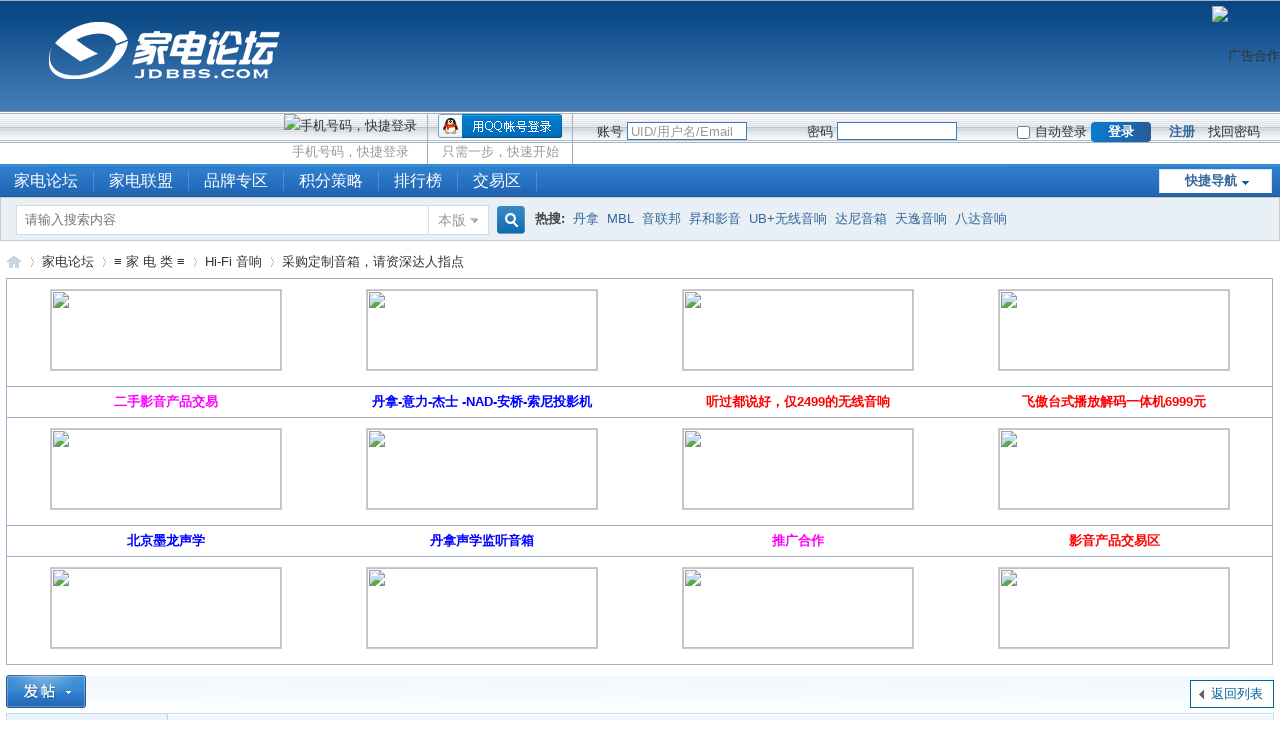

--- FILE ---
content_type: text/html; charset=gbk
request_url: https://www.jdbbs.com/thread-8652383-1-1.html
body_size: 12489
content:
<!DOCTYPE html PUBLIC "-//W3C//DTD XHTML 1.0 Transitional//EN" "http://www.w3.org/TR/xhtml1/DTD/xhtml1-transitional.dtd">
<html xmlns="http://www.w3.org/1999/xhtml">
<head>
<meta http-equiv="Content-Type" content="text/html; charset=gbk" />
<title>采购定制音箱，请资深达人指点_≡ 家 电 类 ≡_Hi-Fi 音响_家电论坛   </title>
<link href="https://www.jdbbs.com/thread-8652383-1-1.html" rel="canonical" />
<meta name="keywords" content="采购定制音箱，请资深达人指点" />
<meta name="description" content="有计划定制一款三分频高端平替音箱，欣赏音乐为主，全部单元计划采用德国产艾卡顿陶瓷喇叭单元，预算合理化适配，想请业内资深达人给指点下，看能促成合作。期希指导。V " />
<meta name="generator" content="Discuz! X3.4" />
<meta name="author" content="Discuz! Team and Comsenz UI Team" />
<meta name="copyright" content="2001-2021 Tencent Cloud." />
<meta name="MSSmartTagsPreventParsing" content="True" />
<meta http-equiv="MSThemeCompatible" content="Yes" />
<base href="https://www.jdbbs.com/" /><link rel="stylesheet" type="text/css" href="data/cache/style_2_common.css?Y40" /><link rel="stylesheet" type="text/css" href="data/cache/style_2_forum_viewthread.css?Y40" /><script type="text/javascript">var STYLEID = '2', STATICURL = 'static/', IMGDIR = 'static/image/common', VERHASH = 'Y40', charset = 'gbk', discuz_uid = '0', cookiepre = 'VQn0_f5d6_', cookiedomain = '.jdbbs.com', cookiepath = '/', showusercard = '1', attackevasive = '4', disallowfloat = 'newthread', creditnotice = '1|威望|,2|金钱|,3|交易诚信度|', defaultstyle = '', REPORTURL = 'aHR0cHM6Ly93d3cuamRiYnMuY29tL3RocmVhZC04NjUyMzgzLTEtMS5odG1s', SITEURL = 'https://www.jdbbs.com/', JSPATH = 'data/cache/', CSSPATH = 'data/cache/style_', DYNAMICURL = '';</script>
<script src="data/cache/common.js?Y40" type="text/javascript"></script>
<div id="return_ls" style="display: none;"></div>
<meta name="application-name" content="家电论坛" />
<meta name="msapplication-tooltip" content="家电论坛" />
<meta name="msapplication-task" content="name=首页;action-uri=https://www.jdbbs.com/portal.php;icon-uri=https://www.jdbbs.com/static/image/common/portal.ico" /><meta name="msapplication-task" content="name=家电论坛;action-uri=https://www.jdbbs.com/forum.php;icon-uri=https://www.jdbbs.com/static/image/common/bbs.ico" />
<link rel="archives" title="家电论坛" href="https://www.jdbbs.com/archiver/" />
<link rel="stylesheet" id="css_widthauto" type="text/css" href='data/cache/style_2_widthauto.css?Y40' />
<script type="text/javascript">HTMLNODE.className += ' widthauto'</script>
<script src="data/cache/forum.js?Y40" type="text/javascript"></script>
</head>

<body id="nv_forum" class="pg_viewthread" onkeydown="if(event.keyCode==27) return false;">
<div id="append_parent"></div><div id="ajaxwaitid"></div>
<div id="toptb" class="cl">
<div class="wp">
<div class="z"></div>
<div class="y">
</div>
</div>
</div>

        <link rel="stylesheet" type="text/css" href="template/jiadianx/images/forum.css" />
<div id="hd">
<div class="wp">
<div class="hdc cl"><h2><a href="./" title="家电论坛"><img src="template/jiadianx/images/logo.png" alt="家电论坛" border="0" /></a></h2>
<div class="y"><div class="a_h" style="line-height:100px;height:100px"><a href="https://www.jdbbs.com/us/" target="_blank"><img src="https://pic.jdbbs.com/jdbbs/weixin600.gif" height="100" width="600" alt="广告合作" border="0"></a></div></div>
</div>
<div id="e_nv" class="hdc">
<script src="data/cache/logging.js?Y40" type="text/javascript"></script>
<form method="post" autocomplete="off" id="lsform" action="member.php?mod=logging&amp;action=login&amp;loginsubmit=yes&amp;infloat=yes&amp;lssubmit=yes" onsubmit="return lsSubmit()">
<div class="fastlg cl">
<span id="return_ls" style="display:none"></span>
<div class="y pns">
<table cellspacing="0" cellpadding="0">
<tr>
<td><label for="ls_username">账号</label></td>
<td><input type="text" name="username" id="ls_username" class="px vm xg1"  value="UID/用户名/Email" onfocus="if(this.value == 'UID/用户名/Email'){this.value = '';this.className = 'px vm';}" onblur="if(this.value == ''){this.value = 'UID/用户名/Email';this.className = 'px vm xg1';}" tabindex="901" /></td>

                    
                    <td><label for="ls_password">密码</label></td>
<td><input type="password" name="password" id="ls_password" class="px vm" autocomplete="off" tabindex="902" /></td>
<td><label for="ls_cookietime"><input type="checkbox" name="cookietime" id="ls_cookietime" class="pc" value="2592000" tabindex="903" />自动登录</label></td>
<td><button type="submit" class="pn_zx vm" tabindex="904" style="width: 60px; margin-right: 10px;"><em>登录</em></button></td>
<td>&nbsp;<a href="member.php?mod=register" class="xi2 xw1">注册</a></td>
                    
                    <td>&nbsp;<a style="margin-right: 20px; margin-left: 5px;" href="javascript:;" onclick="showWindow('login', 'member.php?mod=logging&action=login&viewlostpw=1')">找回密码</a></td>
</tr>
</table>
<input type="hidden" name="quickforward" value="yes" />
<input type="hidden" name="handlekey" value="ls" />
</div>

<div class="fastlg_fm y" style="margin-right: 10px; padding-right: 10px">
<p><a href="https://www.jdbbs.com/connect.php?mod=login&op=init&referer=forum.php%3Fmod%3Dviewthread%26tid%3D8652383%26extra%3Dpage%253D1%26page%3D1&statfrom=login_simple"><img src="static/image/common/qq_login.gif" class="vm" alt="QQ登录" /></a></p>
<p class="hm xg1" style="padding-top: 2px;">只需一步，快速开始</p>
</div>

     
<div class="fastlg_fm y" style="margin-right: 10px; padding-right: 10px">
<p><a href="plugin.php?id=jzsjiale_sms:homesms" onclick="showWindow('login', this.href);return false;"><img src="source/plugin/jzsjiale_sms/static/images/login.png" style="width:124px;height:24px;" class="vm" alt="手机号码，快捷登录"/></a></p>
<p class="hm xg1" style="padding-top: 2px;">手机号码，快捷登录</p>
</div>

<script src="source/plugin/jzsjiale_sms/static/js/jquery-1.10.2.min.js" type="text/javascript"></script>

<script type="text/javascript">var jq=jQuery.noConflict();</script>

    
</div>
</form>
</div>
<div id="nv">
<a href="javascript:;" id="qmenu" onmouseover="delayShow(this, function () {showMenu({'ctrlid':'qmenu','pos':'34!','ctrlclass':'a','duration':2});showForummenu(27);})">快捷导航</a>
<ul><li class="a" id="mn_forum" ><a href="forum.php" hidefocus="true" title="BBS"  >家电论坛<span>BBS</span></a></li><li id="mn_N1646" ><a href="portal.php" hidefocus="true"  >家电联盟</a></li><li id="mn_N251e" ><a href="portal.php?mod=list&catid=12" hidefocus="true"  >品牌专区</a></li><li id="mn_Nc16f" ><a href="thread-3275482-1-1.html" hidefocus="true"  >积分策略</a></li><li id="mn_N0720" ><a href="misc.php?mod=ranklist&type=thread&view=replies&orderby=today" hidefocus="true"  >排行榜</a></li><li id="mn_Na42e" ><a href="https://www.jdbbs.com/forum.php?gid=115" hidefocus="true"  >交易区</a></li></ul>
</div>
<div class="p_pop h_pop" id="mn_userapp_menu" style="display: none"></div><div id="mu" class="cl">
</div><div id="scbar" class="cl">
<form id="scbar_form" method="post" autocomplete="off" onsubmit="searchFocus($('scbar_txt'))" action="search.php?searchsubmit=yes" target="_blank">
<input type="hidden" name="mod" id="scbar_mod" value="search" />
<input type="hidden" name="formhash" value="4b4ff367" />
<input type="hidden" name="srchtype" value="title" />
<input type="hidden" name="srhfid" value="27" />
<input type="hidden" name="srhlocality" value="forum::viewthread" />
<table cellspacing="0" cellpadding="0">
<tr>
<td class="scbar_icon_td"></td>
<td class="scbar_txt_td"><input type="text" name="srchtxt" id="scbar_txt" value="请输入搜索内容" autocomplete="off" /></td>
<td class="scbar_type_td"><a href="javascript:;" id="scbar_type" class="showmenu xg1 xs2" onclick="showMenu(this.id)" hidefocus="true">搜索</a></td>
<td class="scbar_btn_td"><button type="submit" name="searchsubmit" id="scbar_btn" class="pn pnc" value="true"><strong class="xi2 xs2">搜索</strong></button></td>
<td class="scbar_hot_td">
<div id="scbar_hot">
<strong class="xw1">热搜: </strong><a href="search.php?mod=forum&amp;srchtxt=%B5%A4%C4%C3&amp;formhash=4b4ff367&amp;searchsubmit=true&amp;source=hotsearch" target="_blank" class="xi2">丹拿</a><a href="search.php?mod=forum&amp;srchtxt=MBL&amp;formhash=4b4ff367&amp;searchsubmit=true&amp;source=hotsearch" target="_blank" class="xi2">MBL</a><a href="search.php?mod=forum&amp;srchtxt=%D2%F4%C1%AA%B0%EE&amp;formhash=4b4ff367&amp;searchsubmit=true&amp;source=hotsearch" target="_blank" class="xi2">音联邦</a><a href="search.php?mod=forum&amp;srchtxt=%95N%BA%CD%D3%B0%D2%F4&amp;formhash=4b4ff367&amp;searchsubmit=true&amp;source=hotsearch" target="_blank" class="xi2">昇和影音</a><a href="search.php?mod=forum&amp;srchtxt=UB%2B%CE%DE%CF%DF%D2%F4%CF%EC&amp;formhash=4b4ff367&amp;searchsubmit=true&amp;source=hotsearch" target="_blank" class="xi2">UB+无线音响</a><a href="search.php?mod=forum&amp;srchtxt=%B4%EF%C4%E1%D2%F4%CF%E4&amp;formhash=4b4ff367&amp;searchsubmit=true&amp;source=hotsearch" target="_blank" class="xi2">达尼音箱</a><a href="search.php?mod=forum&amp;srchtxt=%CC%EC%D2%DD%D2%F4%CF%EC&amp;formhash=4b4ff367&amp;searchsubmit=true&amp;source=hotsearch" target="_blank" class="xi2">天逸音响</a><a href="search.php?mod=forum&amp;srchtxt=%B0%CB%B4%EF%D2%F4%CF%EC&amp;formhash=4b4ff367&amp;searchsubmit=true&amp;source=hotsearch" target="_blank" class="xi2">八达音响</a></div>
</td>
                <td align="right">
                
                </td>
</tr>
</table>
</form>
</div>
<ul id="scbar_type_menu" class="p_pop" style="display: none;"><li><a href="javascript:;" rel="curforum" class="curtype">本版</a></li><li><a href="javascript:;" rel="article">文章</a></li><li><a href="javascript:;" rel="forum">帖子</a></li><li><a href="javascript:;" rel="user">用户</a></li></ul>
<script type="text/javascript">
initSearchmenu('scbar');
</script>
</div>
</div>


<div id="wp" class="wp">
<script type="text/javascript">var fid = parseInt('27'), tid = parseInt('8652383');</script>

<script src="data/cache/forum_viewthread.js?Y40" type="text/javascript"></script>
<script type="text/javascript">zoomstatus = parseInt(1);var imagemaxwidth = '1000';var aimgcount = new Array();</script>

<style id="diy_style" type="text/css"></style>
<!--[diy=diynavtop]--><div id="diynavtop" class="area"></div><!--[/diy]-->
<div id="pt" class="bm cl">
<div class="z">
<a href="./" class="nvhm" title="首页">家电论坛</a><em>&raquo;</em><a href="forum.php">家电论坛</a> <em>&rsaquo;</em> <a href="forum.php?gid=113">≡ 家 电 类 ≡</a> <em>&rsaquo;</em> <a href="forum-27-1.html">Hi-Fi 音响</a> <em>&rsaquo;</em> <a href="thread-8652383-1-1.html">采购定制音箱，请资深达人指点</a>
</div>
</div>

<div class="wp a_t"><table cellpadding="0" cellspacing="1"><tr><td width="100%"><style type="text/css">
.adyi h2{ width:25%; text-align:center; float:left;height:30px; line-height:30px;  border-top: 1px solid #9db3c5; border-bottom: 1px solid #9db3c5;}
.adyi li{ width:25%; text-align:center; float:left; margin: 10px auto}    
.adyi li img{ border:#CCCCCC 1px solid; width:230px; height:80px}
.a_t td { padding:0}
</style>
<div class="adyi">
<ul>
<li><a href="https://www.richcomav.com/" target="_blank"><img src="https://pic.jdbbs.com/company/gif/richcomav.gif"  /></a></li>
<li><a href="https://www.dali-speaker.cn/news/1430.html" target="_blank"><img src="https://pic.jdbbs.com/company/gif/DALI_RUBIKORE.gif"/></a></li>
<li><a href="https://item.taobao.com/item.htm?id=1007006696090&bc_fl_src=tbsms_crm_407628372_deliver$2923068838372_11566527985" target="_blank"><img src="https://pic.jdbbs.com/company/gif/kaiboer230_80.gif"/></a></li>
<li><a href="http://www.iaggroup.cn/" target="_blank"><img src="https://photo.jdbbs.com/hifi/iag/iag.gif"/></a></li>
</ul>
</div>
<div class="adyi">
<h2><a href="forum-39-1.html" target="_blank"> <font color=#ff00ff>二手影音产品交易</font></a><h2><a href="http://www.huayushiting.com" target="_blank"><font color=blue>丹拿-意力-杰士 -NAD-安桥-索尼投影机</font></a></h2>
<h2><a href="https://item.jd.com/10095086942234.html" target="_blank"><font color=red>听过都说好，仅2499的无线音响</font></a></h2>
<h2><a href="https://www.fiio.com/s15" target="_blank"> <font color="#FF0000">飞傲台式播放解码一体机6999元</font></a></h2>
</div>
<div class="adyi">
<ul>
<li><a href="https://dynaudio.cn/home-audio/confidence/confidence-20a" target="_blank"><img src="https://pic.jdbbs.com/company/gif/dynaudio.gif"  /></a></li>
<li><a href="https://www.aperionaudio.cn/" target="_blank"><img src="https://pic.jdbbs.com/company/gif/Aperion230.gif"  /></a></li>
<li><a href="https://detail.tmall.com/item.htm?id=863782189682" target="_blank"><img src="https://pic.jdbbs.com/company/gif/FiiO230.gif"  /></a></li>
<li><a href="http://www.jyjyaudio.com/page432.html" target="_blank"><img src="https://pic.jdbbs.com/company/gif/jyjyaudio230ad.gif"  /></a></li>
</ul>
</div>
<div class="adyi">
<h2><a href="http://www.dynaudioacoustics.cn/" target="_blank"> <font color=blue>北京墨龙声学</font></a></h2>
<h2><a href="http://www.dynaudioacoustics.cn/" target="_blank"> <font color=blue>丹拿声学监听音箱</font></a></h2>
<h2><a href="https://www.jdbbs.com/article-53904-1.html" target="_blank"><font color=#ff00ff>推广合作</font></a></h2>
<h2><a href="https://www.jdbbs.com/forum-39-1.html" target="_blank"> <font color="#FF0000">影音产品交易区</font></a></h2>
</div>
<div class="adyi">
<ul>
<li><a href="https://www.dibeisi.com/" target="_blank"><img src="https://pic.jdbbs.com/company/gif/dibeisi.gif"  /></a></li>
<li><a href="https://www.jdbbs.com/" target="_blank"><img src="https://pic.jdbbs.com/company/gif/weixin.gif"  /></a></li>
<li><a href="https://yifenghifi.taobao.com/" target="_blank"><img src="https://pic.jdbbs.com/headphoneclub/pic/runfeng300.gif"  /></a></li>
<li><a href="https://list.jd.com/list.html?cat=652,828,841&ev=exbrand_491016" target="_blank"><img src="https://pic.jdbbs.com/jdbbs/gif/UB_plus_230_80.gif"/></a></li>
</ul>
</div></td></tr>
</table></div><style id="diy_style" type="text/css"></style>
<div class="wp">
<!--[diy=diy1]--><div id="diy1" class="area"></div><!--[/diy]-->
</div>

<div id="ct" class="wp cl" style="margin-top:10px;">
<div id="pgt" class="pgs mbm cl ">
<div class="pgt"></div>
<span class="y pgb"><a href="forum-27-1.html">返回列表</a></span>
<a id="newspecial" onmouseover="$('newspecial').id = 'newspecialtmp';this.id = 'newspecial';showMenu({'ctrlid':this.id})" onclick="showWindow('newthread', 'forum.php?mod=post&action=newthread&fid=27')" href="javascript:;" title="发新帖"><img src="static/image/common/pn_post.png" alt="发新帖" /></a></div>



<div id="postlist" class="pl bm">
<table cellspacing="0" cellpadding="0">
<tr>
<td class="pls ptn pbn">
<div class="hm ptn">
<span class="xg1">查看:</span> <span class="xi1">1738</span><span class="pipe">|</span><span class="xg1">回复:</span> <span class="xi1">6</span>
</div>
</td>
<td class="plc ptm pbn vwthd">
<h1 class="ts">
[音箱]
<span id="thread_subject">采购定制音箱，请资深达人指点</span>
</h1>
<span class="xg1">
<a href="thread-8652383-1-1.html" onclick="return copyThreadUrl(this, '家电论坛')" >[复制链接]</a>
</span>
</td>
</tr>
</table>


<table cellspacing="0" cellpadding="0" class="ad">
<tr>
<td class="pls">
</td>
<td class="plc">
</td>
</tr>
</table><div id="post_168438898" ><table id="pid168438898" class="plhin" summary="pid168438898" cellspacing="0" cellpadding="0">
<tr>
 <td class="pls" rowspan="2">
<div id="favatar168438898" class="pls cl favatar">
<div class="pi">
<div class="authi"><a href="home.php?mod=space&amp;uid=1570321" target="_blank" class="xw1">weiwolong3721</a>
</div>
</div>
<div class="p_pop blk bui card_gender_0" id="userinfo168438898" style="display: none; margin-top: -11px;">
<div class="m z">
<div id="userinfo168438898_ma"></div>
</div>
<div class="i y">
<div>
<strong><a href="home.php?mod=space&amp;uid=1570321" target="_blank" class="xi2">weiwolong3721</a></strong>
<em>当前离线</em>
</div><dt>UID</dt><dd><a href="?1570321" target="_blank" class="xi2">1570321</a></dd>
<dt>威望</dt><dd>0 </dd>
<dt>金钱</dt><dd>543 </dd>
<dt>交易诚信度</dt><dd>0 </dd>
<dt>主题</dt><dd><a href="home.php?mod=space&uid=1570321&do=thread&type=thread&view=me&from=space" target="_blank" class="xi2">6</a></dd>
<dt>帖子</dt><dd><a href="home.php?mod=space&uid=1570321&do=thread&type=reply&view=me&from=space" target="_blank" class="xi2">182</a></dd>
<dt>注册时间</dt><dd>2023-3-21</dd>
<dt></dt><dd></dd>
<dt>最后登录</dt><dd>2024-10-6</dd>
<div class="imicn">
<a href="home.php?mod=space&amp;uid=1570321&amp;do=profile" target="_blank" title="查看详细资料"><img src="static/image/common/userinfo.gif" alt="查看详细资料" /></a>
<a href="home.php?mod=magic&amp;mid=checkonline&amp;idtype=user&amp;id=weiwolong3721" id="a_repent_168438898" class="xi2" onclick="showWindow(this.id, this.href)"><img src="static//image/magic/checkonline.small.gif" alt="" /> 狗仔卡</a>
</div>
<div id="avatarfeed"><span id="threadsortswait"></span></div>
</div>
</div>
<div>
<div class="avatar" onmouseover="showauthor(this, 'userinfo168438898')"><a href="home.php?mod=space&amp;uid=1570321" class="avtm" target="_blank"><img src="https://uc.jdbbs.com/data/avatar/001/57/03/21_avatar_middle.jpg" onerror="this.onerror=null;this.src='https://uc.jdbbs.com/images/noavatar_middle.gif'" /></a></div>
</div>
<div class="tns xg2"><table cellspacing="0" cellpadding="0"><th><p><a href="home.php?mod=space&uid=1570321&do=thread&type=thread&view=me&from=space" class="xi2">6</a></p>主题</th><th><p><a href="home.php?mod=space&uid=1570321&do=thread&type=reply&view=me&from=space" class="xi2">182</a></p>帖子</th><td><p><a href="home.php?mod=space&uid=1570321&do=profile" class="xi2">0</a></p>威望</td></table></div>

<p><em><a href="home.php?mod=spacecp&amp;ac=usergroup&amp;gid=11" target="_blank">初级会员</a></em></p>

<p><span id="g_up168438898" onmouseover="showMenu({'ctrlid':this.id, 'pos':'12!'});"><img src="static/image/common/star_level1.gif" alt="Rank: 2" /><img src="static/image/common/star_level1.gif" alt="Rank: 2" /></span></p>
<div id="g_up168438898_menu" class="tip tip_4" style="display: none;"><div class="tip_horn"></div><div class="tip_c">初级会员, 积分 1, 距离下一级还需 4 积分</div></div>



<div class="plsdiy" style=" margin-left:20px;"><dt>交易诚信度</dt><dd>0 </dd></div>
<div class="plsdiy" style=" margin-left:20px;"><dt>注册时间</dt><dd>2023-3-21</dd></div>
<div style=" margin-left:20px; color:#F00; clear:both"></div>
<div style=" margin-left:20px;"></div>


<ul class="xl xl2 o cl">
<li class="pm2"><a href="home.php?mod=spacecp&amp;ac=pm&amp;op=showmsg&amp;handlekey=showmsg_1570321&amp;touid=1570321&amp;pmid=0&amp;daterange=2&amp;pid=168438898&amp;tid=8652383" onclick="showWindow('sendpm', this.href);" title="发消息" class="xi2">发消息</a></li>
</ul>
</div>
</td>
<td class="plc">
<div class="pi">
<div class="pti">
<div class="pdbt">
</div>
<div class="authi">
<img class="authicn vm" id="authicon168438898" src="static/image/common/online_member.gif" />
<em id="authorposton168438898">发表于 2023-3-31 16:10</em>
<span class="pipe">|</span>
<a href="thread-8652383-1-1.html" rel="nofollow">显示全部楼层</a>
<span class="pipe show">|</span><a href="javascript:;" onclick="readmode($('thread_subject').innerHTML, 168438898);" class="show">阅读模式</a>
</div>
</div>
</div><div class="pct"><style type="text/css">.pcb{margin-right:0}</style><div class="pcb">
 
<div class="t_fsz">
<table cellspacing="0" cellpadding="0"><tr><td class="t_f" id="postmessage_168438898">
<div class="attach_nopermission attach_tips">
<div>
<h3><strong>
马上注册 家电论坛，众多有奖活动等你来参与！</strong></h3>
<p>您需要 <a href="member.php?mod=logging&amp;action=login" onclick="showWindow('login', this.href);return false;">登录</a> 才可以下载或查看，没有账号？<a href="member.php?mod=register" title="注册账号">注册</a> 

<a href="https://www.jdbbs.com/connect.php?mod=login&op=init&referer=forum.php%3Fmod%3Dviewthread%26tid%3D8652383%26extra%3Dpage%253D1%26page%3D1&statfrom=login" target="_top" rel="nofollow"><img src="static/image/common/qq_login.gif" class="vm" /></a>

</p>
</div>
<span class="atips_close" onclick="this.parentNode.style.display='none'">x</span>
</div>
有计划定制一款三分频高端平替音箱，欣赏音乐为主，全部单元计划采用德国产艾卡顿陶瓷喇叭单元，预算合理化适配，想请业内资深达人给指点下，看能促成合作。期希指导。V<br />
</td></tr></table>


</div>
<div id="comment_168438898" class="cm">
</div>

<div id="post_rate_div_168438898"></div>
</div>
</div>

</td></tr>
<tr><td class="plc plm">
<div class="a_pb"><script type="text/javascript" src="https://www.jdbbs.com/api.php?mod=js&bid=1897"></script></div></td>
</tr>
<tr id="_postposition168438898"></tr>
<tr>
<td class="pls"></td>
<td class="plc" style="overflow:visible;">
<div class="po hin">
<div class="pob cl">
<em>
<a class="fastre" href="forum.php?mod=post&amp;action=reply&amp;fid=27&amp;tid=8652383&amp;reppost=168438898&amp;extra=page%3D1&amp;page=1" onclick="showWindow('reply', this.href)">回复</a>
</em>

<p>
<a href="javascript:;" id="mgc_post_168438898" onmouseover="showMenu(this.id)" class="showmenu">使用道具</a>
<a href="javascript:;" onclick="showWindow('miscreport168438898', 'misc.php?mod=report&rtype=post&rid=168438898&tid=8652383&fid=27', 'get', -1);return false;">举报</a>
</p>

<ul id="mgc_post_168438898_menu" class="p_pop mgcmn" style="display: none;">
<li><a href="home.php?mod=magic&amp;mid=highlight&amp;idtype=tid&amp;id=8652383" id="a_stick" onclick="showWindow(this.id, this.href)"><img src="static/image/magic/highlight.small.gif" />变色卡</a></li>
</ul>
<script type="text/javascript" reload="1">checkmgcmn('post_168438898')</script>
</div>
</div>
</td>
</tr>
<tr class="ad">
<td class="pls">
</td>
<td class="plc">
</td>
</tr>
</table>
</div><div id="post_168440229" ><table id="pid168440229" class="plhin" summary="pid168440229" cellspacing="0" cellpadding="0">
<tr>
 <td class="pls" rowspan="2">
<div id="favatar168440229" class="pls cl favatar">
<div class="pi">
<div class="authi"><a href="home.php?mod=space&amp;uid=1202490" target="_blank" class="xw1">DIY才是正道</a>
</div>
</div>
<div class="p_pop blk bui card_gender_1" id="userinfo168440229" style="display: none; margin-top: -11px;">
<div class="m z">
<div id="userinfo168440229_ma"></div>
</div>
<div class="i y">
<div>
<strong><a href="home.php?mod=space&amp;uid=1202490" target="_blank" class="xi2">DIY才是正道</a></strong>
<em>当前离线</em>
</div><dt>UID</dt><dd><a href="?1202490" target="_blank" class="xi2">1202490</a></dd>
<dt>威望</dt><dd>10 </dd>
<dt>金钱</dt><dd>8346 </dd>
<dt>交易诚信度</dt><dd>0 </dd>
<dt>主题</dt><dd><a href="home.php?mod=space&uid=1202490&do=thread&type=thread&view=me&from=space" target="_blank" class="xi2">16</a></dd>
<dt>帖子</dt><dd><a href="home.php?mod=space&uid=1202490&do=thread&type=reply&view=me&from=space" target="_blank" class="xi2">2262</a></dd>
<dt>注册时间</dt><dd>2014-4-2</dd>
<dt></dt><dd></dd>
<dt>最后登录</dt><dd>2026-1-18</dd>
<div class="imicn">
<a href="home.php?mod=space&amp;uid=1202490&amp;do=profile" target="_blank" title="查看详细资料"><img src="static/image/common/userinfo.gif" alt="查看详细资料" /></a>
<a href="home.php?mod=magic&amp;mid=checkonline&amp;idtype=user&amp;id=DIY%B2%C5%CA%C7%D5%FD%B5%C0" id="a_repent_168440229" class="xi2" onclick="showWindow(this.id, this.href)"><img src="static//image/magic/checkonline.small.gif" alt="" /> 狗仔卡</a>
</div>
<div id="avatarfeed"><span id="threadsortswait"></span></div>
</div>
</div>
<div>
<div class="avatar" onmouseover="showauthor(this, 'userinfo168440229')"><a href="home.php?mod=space&amp;uid=1202490" class="avtm" target="_blank"><img src="https://uc.jdbbs.com/data/avatar/001/20/24/90_avatar_middle.jpg" onerror="this.onerror=null;this.src='https://uc.jdbbs.com/images/noavatar_middle.gif'" /></a></div>
</div>
<div class="tns xg2"><table cellspacing="0" cellpadding="0"><th><p><a href="home.php?mod=space&uid=1202490&do=thread&type=thread&view=me&from=space" class="xi2">16</a></p>主题</th><th><p><a href="home.php?mod=space&uid=1202490&do=thread&type=reply&view=me&from=space" class="xi2">2262</a></p>帖子</th><td><p><a href="home.php?mod=space&uid=1202490&do=profile" class="xi2">10</a></p>威望</td></table></div>

<p><em><a href="home.php?mod=spacecp&amp;ac=usergroup&amp;gid=12" target="_blank">中级会员</a></em></p>

<p><span id="g_up168440229" onmouseover="showMenu({'ctrlid':this.id, 'pos':'12!'});"><img src="static/image/common/star_level1.gif" alt="Rank: 3" /><img src="static/image/common/star_level1.gif" alt="Rank: 3" /><img src="static/image/common/star_level1.gif" alt="Rank: 3" /></span></p>
<div id="g_up168440229_menu" class="tip tip_4" style="display: none;"><div class="tip_horn"></div><div class="tip_c">中级会员, 积分 15, 距离下一级还需 5 积分</div></div>



<div class="plsdiy" style=" margin-left:20px;"><dt>交易诚信度</dt><dd>0 </dd></div>
<div class="plsdiy" style=" margin-left:20px;"><dt>注册时间</dt><dd>2014-4-2</dd></div>
<div style=" margin-left:20px; color:#F00; clear:both"></div>
<div style=" margin-left:20px;"></div>


<ul class="xl xl2 o cl">
<li class="pm2"><a href="home.php?mod=spacecp&amp;ac=pm&amp;op=showmsg&amp;handlekey=showmsg_1202490&amp;touid=1202490&amp;pmid=0&amp;daterange=2&amp;pid=168440229&amp;tid=8652383" onclick="showWindow('sendpm', this.href);" title="发消息" class="xi2">发消息</a></li>
</ul>
</div>
</td>
<td class="plc">
<div class="pi">
<div class="pti">
<div class="pdbt">
</div>
<div class="authi">
<img class="authicn vm" id="authicon168440229" src="static/image/common/online_member.gif" />
<em id="authorposton168440229">发表于 2023-4-2 09:39</em>
<span class="pipe">|</span>
<a href="thread-8652383-1-1.html" rel="nofollow">显示全部楼层</a>
</div>
</div>
</div><div class="pct"><div class="pcb">
<div class="t_fsz">
<table cellspacing="0" cellpadding="0"><tr><td class="t_f" id="postmessage_168440229">
<div class="a_pr"style="margin-left:10px;width:auto"><div style="border:1px solid #CCC; ">
<div style=" text-align:center; background: #EAEAEA"><a style="text-decoration:none !important; font-weight:bold" target="_blank" href="https://www.jdbbs.com/forum-39-1.html"  >交易区新帖推荐</a></div>
<div><script type="text/javascript" src="https://www.jdbbs.com/api.php?mod=js&bid=454"></script></div></div></div>找国内大神吗？欢迎楼主入坑交学费<img src="static/image/smiley/default/victory.gif" smilieid="14" border="0" alt="" /><img src="static/image/smiley/default/victory.gif" smilieid="14" border="0" alt="" />,反正没花我的钱<img src="static/image/smiley/default/lol.gif" smilieid="12" border="0" alt="" /><img src="static/image/smiley/default/lol.gif" smilieid="12" border="0" alt="" /></td></tr></table>


</div>
<div id="comment_168440229" class="cm">
<h3 class="psth xs1"><span class="icon_ring vm"></span>点评</h3>
<div class="pstl xs1 cl">
<div class="psta vm">
<a href="home.php?mod=space&amp;uid=1539192" c="1"><img src="https://uc.jdbbs.com/data/avatar/001/53/91/92_avatar_small.jpg" onerror="this.onerror=null;this.src='https://uc.jdbbs.com/images/noavatar_small.gif'" /></a>
<a href="home.php?mod=space&amp;uid=1539192" class="xi2 xw1">车欠</a>
</div>
<div class="psti">
老兄发言和你的用户名背道而驰啊&nbsp;
<a href="forum.php?mod=redirect&amp;goto=findpost&amp;pid=168440385&amp;ptid=8652383" class="xi2">详情</a>
<a href="forum.php?mod=post&amp;action=reply&amp;fid=27&amp;tid=8652383&amp;repquote=168440385&amp;extra=page%3D1&amp;page=1" class="xi2" onclick="showWindow('reply', this.href)">回复</a>
<span class="xg1">
发表于 2023-4-2 13:32</span>
</div>
</div>
</div>

<div id="post_rate_div_168440229"></div>
</div>
</div>

</td></tr>
<tr><td class="plc plm">
</td>
</tr>
<tr id="_postposition168440229"></tr>
<tr>
<td class="pls"></td>
<td class="plc" style="overflow:visible;">
<div class="po hin">
<div class="pob cl">
<em>
<a class="fastre" href="forum.php?mod=post&amp;action=reply&amp;fid=27&amp;tid=8652383&amp;repquote=168440229&amp;extra=page%3D1&amp;page=1" onclick="showWindow('reply', this.href)">回复</a>
<a class="replyadd" href="forum.php?mod=misc&amp;action=postreview&amp;do=support&amp;tid=8652383&amp;pid=168440229&amp;hash=4b4ff367"  onclick="showWindow('login', this.href)" onmouseover="this.title = ($('review_support_168440229').innerHTML ? $('review_support_168440229').innerHTML : 0) + ' 人 支持'">支持 <span id="review_support_168440229"></span></a>
<a class="replysubtract" href="forum.php?mod=misc&amp;action=postreview&amp;do=against&amp;tid=8652383&amp;pid=168440229&amp;hash=4b4ff367"  onclick="showWindow('login', this.href)" onmouseover="this.title = ($('review_against_168440229').innerHTML ? $('review_against_168440229').innerHTML : 0) + ' 人 反对'">反对 <span id="review_against_168440229"></span></a>
</em>

<p>
<a href="javascript:;" id="mgc_post_168440229" onmouseover="showMenu(this.id)" class="showmenu">使用道具</a>
<a href="javascript:;" onclick="showWindow('miscreport168440229', 'misc.php?mod=report&rtype=post&rid=168440229&tid=8652383&fid=27', 'get', -1);return false;">举报</a>
</p>

<ul id="mgc_post_168440229_menu" class="p_pop mgcmn" style="display: none;">
</ul>
<script type="text/javascript" reload="1">checkmgcmn('post_168440229')</script>
</div>
</div>
</td>
</tr>
<tr class="ad">
<td class="pls">
</td>
<td class="plc">
</td>
</tr>
</table>
</div><div id="post_168440385" ><table id="pid168440385" class="plhin" summary="pid168440385" cellspacing="0" cellpadding="0">
<tr>
 <td class="pls" rowspan="2">
<div id="favatar168440385" class="pls cl favatar">
<div class="pi">
<div class="authi"><a href="home.php?mod=space&amp;uid=1539192" target="_blank" class="xw1">车欠</a>
</div>
</div>
<div class="p_pop blk bui card_gender_0" id="userinfo168440385" style="display: none; margin-top: -11px;">
<div class="m z">
<div id="userinfo168440385_ma"></div>
</div>
<div class="i y">
<div>
<strong><a href="home.php?mod=space&amp;uid=1539192" target="_blank" class="xi2">车欠</a></strong>
<em>当前离线</em>
</div><dt>UID</dt><dd><a href="?1539192" target="_blank" class="xi2">1539192</a></dd>
<dt>威望</dt><dd>10 </dd>
<dt>金钱</dt><dd>8634 </dd>
<dt>交易诚信度</dt><dd>0 </dd>
<dt>主题</dt><dd><a href="home.php?mod=space&uid=1539192&do=thread&type=thread&view=me&from=space" target="_blank" class="xi2">14</a></dd>
<dt>帖子</dt><dd><a href="home.php?mod=space&uid=1539192&do=thread&type=reply&view=me&from=space" target="_blank" class="xi2">6043</a></dd>
<dt>注册时间</dt><dd>2020-12-18</dd>
<dt></dt><dd></dd>
<dt>最后登录</dt><dd>2025-8-15</dd>
<div class="imicn">
<a href="home.php?mod=space&amp;uid=1539192&amp;do=profile" target="_blank" title="查看详细资料"><img src="static/image/common/userinfo.gif" alt="查看详细资料" /></a>
<a href="home.php?mod=magic&amp;mid=checkonline&amp;idtype=user&amp;id=%B3%B5%C7%B7" id="a_repent_168440385" class="xi2" onclick="showWindow(this.id, this.href)"><img src="static//image/magic/checkonline.small.gif" alt="" /> 狗仔卡</a>
</div>
<div id="avatarfeed"><span id="threadsortswait"></span></div>
</div>
</div>
<div>
<div class="avatar" onmouseover="showauthor(this, 'userinfo168440385')"><a href="home.php?mod=space&amp;uid=1539192" class="avtm" target="_blank"><img src="https://uc.jdbbs.com/data/avatar/001/53/91/92_avatar_middle.jpg" onerror="this.onerror=null;this.src='https://uc.jdbbs.com/images/noavatar_middle.gif'" /></a></div>
</div>
<div class="tns xg2"><table cellspacing="0" cellpadding="0"><th><p><a href="home.php?mod=space&uid=1539192&do=thread&type=thread&view=me&from=space" class="xi2">14</a></p>主题</th><th><p><a href="home.php?mod=space&uid=1539192&do=thread&type=reply&view=me&from=space" class="xi2">6043</a></p>帖子</th><td><p><a href="home.php?mod=space&uid=1539192&do=profile" class="xi2">10</a></p>威望</td></table></div>

<p><em><a href="home.php?mod=spacecp&amp;ac=usergroup&amp;gid=13" target="_blank">高级会员</a></em></p>

<p><span id="g_up168440385" onmouseover="showMenu({'ctrlid':this.id, 'pos':'12!'});"><img src="static/image/common/star_level1.gif" alt="Rank: 4" /><img src="static/image/common/star_level1.gif" alt="Rank: 4" /><img src="static/image/common/star_level1.gif" alt="Rank: 4" /><img src="static/image/common/star_level1.gif" alt="Rank: 4" /></span></p>
<div id="g_up168440385_menu" class="tip tip_4" style="display: none;"><div class="tip_horn"></div><div class="tip_c">高级会员, 积分 24, 距离下一级还需 26 积分</div></div>



<div class="plsdiy" style=" margin-left:20px;"><dt>交易诚信度</dt><dd>0 </dd></div>
<div class="plsdiy" style=" margin-left:20px;"><dt>注册时间</dt><dd>2020-12-18</dd></div>
<div style=" margin-left:20px; color:#F00; clear:both"></div>
<div style=" margin-left:20px;"></div>


<ul class="xl xl2 o cl">
<li class="pm2"><a href="home.php?mod=spacecp&amp;ac=pm&amp;op=showmsg&amp;handlekey=showmsg_1539192&amp;touid=1539192&amp;pmid=0&amp;daterange=2&amp;pid=168440385&amp;tid=8652383" onclick="showWindow('sendpm', this.href);" title="发消息" class="xi2">发消息</a></li>
</ul>
</div>
</td>
<td class="plc">
<div class="pi">
<div class="pti">
<div class="pdbt">
</div>
<div class="authi">
<img class="authicn vm" id="authicon168440385" src="static/image/common/online_member.gif" />
<em id="authorposton168440385">发表于 2023-4-2 13:32</em>
<span class="xg1">来自家电论坛网手机触屏版</span>
<span class="pipe">|</span>
<a href="thread-8652383-1-1.html" rel="nofollow">显示全部楼层</a>
</div>
</div>
</div><div class="pct"><div class="pcb">
<div class="t_fsz">
<table cellspacing="0" cellpadding="0"><tr><td class="t_f" id="postmessage_168440385">
<div class="quote"><blockquote><font color="#999999">DIY才是正道 发表于 2023-4-2 09:39</font><br />
<font color="#999999">找国内大神吗？欢迎楼主入坑交学费,反正没花我的钱</font></blockquote></div><br />
老兄发言和你的用户名背道而驰啊</td></tr></table>


</div>
<div id="comment_168440385" class="cm">
<h3 class="psth xs1"><span class="icon_ring vm"></span>点评</h3>
<div class="pstl xs1 cl">
<div class="psta vm">
<a href="home.php?mod=space&amp;uid=1202490" c="1"><img src="https://uc.jdbbs.com/data/avatar/001/20/24/90_avatar_small.jpg" onerror="this.onerror=null;this.src='https://uc.jdbbs.com/images/noavatar_small.gif'" /></a>
<a href="home.php?mod=space&amp;uid=1202490" class="xi2 xw1">DIY才是正道</a>
</div>
<div class="psti">
实话实说罢了！&nbsp;
<a href="forum.php?mod=redirect&amp;goto=findpost&amp;pid=168440441&amp;ptid=8652383" class="xi2">详情</a>
<a href="forum.php?mod=post&amp;action=reply&amp;fid=27&amp;tid=8652383&amp;repquote=168440441&amp;extra=page%3D1&amp;page=1" class="xi2" onclick="showWindow('reply', this.href)">回复</a>
<span class="xg1">
发表于 2023-4-2 14:52</span>
</div>
</div>
</div>

<div id="post_rate_div_168440385"></div>
</div>
</div>

</td></tr>
<tr><td class="plc plm">
<div class="a_pb"><a href="https://detail.tmall.com/item.htm?id=646837011980" target="_blank"><img src="https://pic.jdbbs.com/company/gif/dynaudio_750.jpg" height="100" width="750" alt="丹拿新意境" border="0"></a></div></td>
</tr>
<tr id="_postposition168440385"></tr>
<tr>
<td class="pls"></td>
<td class="plc" style="overflow:visible;">
<div class="po hin">
<div class="pob cl">
<em>
<a class="fastre" href="forum.php?mod=post&amp;action=reply&amp;fid=27&amp;tid=8652383&amp;repquote=168440385&amp;extra=page%3D1&amp;page=1" onclick="showWindow('reply', this.href)">回复</a>
<a class="replyadd" href="forum.php?mod=misc&amp;action=postreview&amp;do=support&amp;tid=8652383&amp;pid=168440385&amp;hash=4b4ff367"  onclick="showWindow('login', this.href)" onmouseover="this.title = ($('review_support_168440385').innerHTML ? $('review_support_168440385').innerHTML : 0) + ' 人 支持'">支持 <span id="review_support_168440385"></span></a>
<a class="replysubtract" href="forum.php?mod=misc&amp;action=postreview&amp;do=against&amp;tid=8652383&amp;pid=168440385&amp;hash=4b4ff367"  onclick="showWindow('login', this.href)" onmouseover="this.title = ($('review_against_168440385').innerHTML ? $('review_against_168440385').innerHTML : 0) + ' 人 反对'">反对 <span id="review_against_168440385"></span></a>
</em>

<p>
<a href="javascript:;" id="mgc_post_168440385" onmouseover="showMenu(this.id)" class="showmenu">使用道具</a>
<a href="javascript:;" onclick="showWindow('miscreport168440385', 'misc.php?mod=report&rtype=post&rid=168440385&tid=8652383&fid=27', 'get', -1);return false;">举报</a>
</p>

<ul id="mgc_post_168440385_menu" class="p_pop mgcmn" style="display: none;">
</ul>
<script type="text/javascript" reload="1">checkmgcmn('post_168440385')</script>
</div>
</div>
</td>
</tr>
<tr class="ad">
<td class="pls">
</td>
<td class="plc">
</td>
</tr>
</table>
</div><div id="post_168440441" ><table id="pid168440441" class="plhin" summary="pid168440441" cellspacing="0" cellpadding="0">
<tr>
 <td class="pls" rowspan="2">
<div id="favatar168440441" class="pls cl favatar">
<div class="pi">
<div class="authi"><a href="home.php?mod=space&amp;uid=1202490" target="_blank" class="xw1">DIY才是正道</a>
</div>
</div>
<div class="p_pop blk bui card_gender_1" id="userinfo168440441" style="display: none; margin-top: -11px;">
<div class="m z">
<div id="userinfo168440441_ma"></div>
</div>
<div class="i y">
<div>
<strong><a href="home.php?mod=space&amp;uid=1202490" target="_blank" class="xi2">DIY才是正道</a></strong>
<em>当前离线</em>
</div><dt>UID</dt><dd><a href="?1202490" target="_blank" class="xi2">1202490</a></dd>
<dt>威望</dt><dd>10 </dd>
<dt>金钱</dt><dd>8346 </dd>
<dt>交易诚信度</dt><dd>0 </dd>
<dt>主题</dt><dd><a href="home.php?mod=space&uid=1202490&do=thread&type=thread&view=me&from=space" target="_blank" class="xi2">16</a></dd>
<dt>帖子</dt><dd><a href="home.php?mod=space&uid=1202490&do=thread&type=reply&view=me&from=space" target="_blank" class="xi2">2262</a></dd>
<dt>注册时间</dt><dd>2014-4-2</dd>
<dt></dt><dd></dd>
<dt>最后登录</dt><dd>2026-1-18</dd>
<div class="imicn">
<a href="home.php?mod=space&amp;uid=1202490&amp;do=profile" target="_blank" title="查看详细资料"><img src="static/image/common/userinfo.gif" alt="查看详细资料" /></a>
<a href="home.php?mod=magic&amp;mid=checkonline&amp;idtype=user&amp;id=DIY%B2%C5%CA%C7%D5%FD%B5%C0" id="a_repent_168440441" class="xi2" onclick="showWindow(this.id, this.href)"><img src="static//image/magic/checkonline.small.gif" alt="" /> 狗仔卡</a>
</div>
<div id="avatarfeed"><span id="threadsortswait"></span></div>
</div>
</div>
<div>
<div class="avatar" onmouseover="showauthor(this, 'userinfo168440441')"><a href="home.php?mod=space&amp;uid=1202490" class="avtm" target="_blank"><img src="https://uc.jdbbs.com/data/avatar/001/20/24/90_avatar_middle.jpg" onerror="this.onerror=null;this.src='https://uc.jdbbs.com/images/noavatar_middle.gif'" /></a></div>
</div>
<div class="tns xg2"><table cellspacing="0" cellpadding="0"><th><p><a href="home.php?mod=space&uid=1202490&do=thread&type=thread&view=me&from=space" class="xi2">16</a></p>主题</th><th><p><a href="home.php?mod=space&uid=1202490&do=thread&type=reply&view=me&from=space" class="xi2">2262</a></p>帖子</th><td><p><a href="home.php?mod=space&uid=1202490&do=profile" class="xi2">10</a></p>威望</td></table></div>

<p><em><a href="home.php?mod=spacecp&amp;ac=usergroup&amp;gid=12" target="_blank">中级会员</a></em></p>

<p><span id="g_up168440441" onmouseover="showMenu({'ctrlid':this.id, 'pos':'12!'});"><img src="static/image/common/star_level1.gif" alt="Rank: 3" /><img src="static/image/common/star_level1.gif" alt="Rank: 3" /><img src="static/image/common/star_level1.gif" alt="Rank: 3" /></span></p>
<div id="g_up168440441_menu" class="tip tip_4" style="display: none;"><div class="tip_horn"></div><div class="tip_c">中级会员, 积分 15, 距离下一级还需 5 积分</div></div>



<div class="plsdiy" style=" margin-left:20px;"><dt>交易诚信度</dt><dd>0 </dd></div>
<div class="plsdiy" style=" margin-left:20px;"><dt>注册时间</dt><dd>2014-4-2</dd></div>
<div style=" margin-left:20px; color:#F00; clear:both"></div>
<div style=" margin-left:20px;"></div>


<ul class="xl xl2 o cl">
<li class="pm2"><a href="home.php?mod=spacecp&amp;ac=pm&amp;op=showmsg&amp;handlekey=showmsg_1202490&amp;touid=1202490&amp;pmid=0&amp;daterange=2&amp;pid=168440441&amp;tid=8652383" onclick="showWindow('sendpm', this.href);" title="发消息" class="xi2">发消息</a></li>
</ul>
</div>
</td>
<td class="plc">
<div class="pi">
<div class="pti">
<div class="pdbt">
</div>
<div class="authi">
<img class="authicn vm" id="authicon168440441" src="static/image/common/online_member.gif" />
<em id="authorposton168440441">发表于 2023-4-2 14:52</em>
<span class="pipe">|</span>
<a href="thread-8652383-1-1.html" rel="nofollow">显示全部楼层</a>
</div>
</div>
</div><div class="pct"><div class="pcb">
<div class="t_fsz">
<table cellspacing="0" cellpadding="0"><tr><td class="t_f" id="postmessage_168440441">
<div class="quote"><blockquote><font size="2"><a href="https://www.jdbbs.com/forum.php?mod=redirect&amp;goto=findpost&amp;pid=168440385&amp;ptid=8652383" target="_blank"><font color="#999999">车欠 发表于 2023-4-2 13:32</font></a></font><br />
老兄发言和你的用户名背道而驰啊</blockquote></div><br />
实话实说罢了！</td></tr></table>


</div>
<div id="comment_168440441" class="cm">
</div>

<div id="post_rate_div_168440441"></div>
</div>
</div>

</td></tr>
<tr><td class="plc plm">
<div class="a_pb"><a href="https://svsound.tmall.com/?spm=a217wi.openworkbeanchtmall.widgets.2.519d5e16fG3OxU" target="_blank"><img src="http://pic.jd-bbs.com/company/gif/unitedaudio2017.gif" height="100" width="750" alt="音联邦" border="0"></a></div></td>
</tr>
<tr id="_postposition168440441"></tr>
<tr>
<td class="pls"></td>
<td class="plc" style="overflow:visible;">
<div class="po hin">
<div class="pob cl">
<em>
<a class="fastre" href="forum.php?mod=post&amp;action=reply&amp;fid=27&amp;tid=8652383&amp;repquote=168440441&amp;extra=page%3D1&amp;page=1" onclick="showWindow('reply', this.href)">回复</a>
<a class="replyadd" href="forum.php?mod=misc&amp;action=postreview&amp;do=support&amp;tid=8652383&amp;pid=168440441&amp;hash=4b4ff367"  onclick="showWindow('login', this.href)" onmouseover="this.title = ($('review_support_168440441').innerHTML ? $('review_support_168440441').innerHTML : 0) + ' 人 支持'">支持 <span id="review_support_168440441"></span></a>
<a class="replysubtract" href="forum.php?mod=misc&amp;action=postreview&amp;do=against&amp;tid=8652383&amp;pid=168440441&amp;hash=4b4ff367"  onclick="showWindow('login', this.href)" onmouseover="this.title = ($('review_against_168440441').innerHTML ? $('review_against_168440441').innerHTML : 0) + ' 人 反对'">反对 <span id="review_against_168440441"></span></a>
</em>

<p>
<a href="javascript:;" id="mgc_post_168440441" onmouseover="showMenu(this.id)" class="showmenu">使用道具</a>
<a href="javascript:;" onclick="showWindow('miscreport168440441', 'misc.php?mod=report&rtype=post&rid=168440441&tid=8652383&fid=27', 'get', -1);return false;">举报</a>
</p>

<ul id="mgc_post_168440441_menu" class="p_pop mgcmn" style="display: none;">
</ul>
<script type="text/javascript" reload="1">checkmgcmn('post_168440441')</script>
</div>
</div>
</td>
</tr>
<tr class="ad">
<td class="pls">
</td>
<td class="plc">
</td>
</tr>
</table>
</div><div id="post_168440465" ><table id="pid168440465" class="plhin" summary="pid168440465" cellspacing="0" cellpadding="0">
<tr>
 <td class="pls" rowspan="2">
<div id="favatar168440465" class="pls cl favatar">
<div class="pi">
<div class="authi"><a href="home.php?mod=space&amp;uid=1351241" target="_blank" class="xw1">见见</a>
</div>
</div>
<div class="p_pop blk bui card_gender_0" id="userinfo168440465" style="display: none; margin-top: -11px;">
<div class="m z">
<div id="userinfo168440465_ma"></div>
</div>
<div class="i y">
<div>
<strong><a href="home.php?mod=space&amp;uid=1351241" target="_blank" class="xi2">见见</a></strong>
<em>当前离线</em>
</div><dt>UID</dt><dd><a href="?1351241" target="_blank" class="xi2">1351241</a></dd>
<dt>威望</dt><dd>15 </dd>
<dt>金钱</dt><dd>13905 </dd>
<dt>交易诚信度</dt><dd>0 </dd>
<dt>主题</dt><dd><a href="home.php?mod=space&uid=1351241&do=thread&type=thread&view=me&from=space" target="_blank" class="xi2">15</a></dd>
<dt>帖子</dt><dd><a href="home.php?mod=space&uid=1351241&do=thread&type=reply&view=me&from=space" target="_blank" class="xi2">3888</a></dd>
<dt>注册时间</dt><dd>2016-5-12</dd>
<dt></dt><dd></dd>
<dt>最后登录</dt><dd>2024-9-3</dd>
<div class="imicn">
<a href="home.php?mod=space&amp;uid=1351241&amp;do=profile" target="_blank" title="查看详细资料"><img src="static/image/common/userinfo.gif" alt="查看详细资料" /></a>
<a href="home.php?mod=magic&amp;mid=checkonline&amp;idtype=user&amp;id=%BC%FB%BC%FB" id="a_repent_168440465" class="xi2" onclick="showWindow(this.id, this.href)"><img src="static//image/magic/checkonline.small.gif" alt="" /> 狗仔卡</a>
</div>
<div id="avatarfeed"><span id="threadsortswait"></span></div>
</div>
</div>
<div>
<div class="avatar" onmouseover="showauthor(this, 'userinfo168440465')"><a href="home.php?mod=space&amp;uid=1351241" class="avtm" target="_blank"><img src="https://uc.jdbbs.com/data/avatar/001/35/12/41_avatar_middle.jpg" onerror="this.onerror=null;this.src='https://uc.jdbbs.com/images/noavatar_middle.gif'" /></a></div>
</div>
<div class="tns xg2"><table cellspacing="0" cellpadding="0"><th><p><a href="home.php?mod=space&uid=1351241&do=thread&type=thread&view=me&from=space" class="xi2">15</a></p>主题</th><th><p><a href="home.php?mod=space&uid=1351241&do=thread&type=reply&view=me&from=space" class="xi2">3888</a></p>帖子</th><td><p><a href="home.php?mod=space&uid=1351241&do=profile" class="xi2">15</a></p>威望</td></table></div>

<p><em><a href="home.php?mod=spacecp&amp;ac=usergroup&amp;gid=4" target="_blank">禁止发言</a></em></p>

<p><span></span></p>




<div class="plsdiy" style=" margin-left:20px;"><dt>交易诚信度</dt><dd>0 </dd></div>
<div class="plsdiy" style=" margin-left:20px;"><dt>注册时间</dt><dd>2016-5-12</dd></div>
<div style=" margin-left:20px; color:#F00; clear:both"></div>
<div style=" margin-left:20px;"></div>


<ul class="xl xl2 o cl">
<li class="pm2"><a href="home.php?mod=spacecp&amp;ac=pm&amp;op=showmsg&amp;handlekey=showmsg_1351241&amp;touid=1351241&amp;pmid=0&amp;daterange=2&amp;pid=168440465&amp;tid=8652383" onclick="showWindow('sendpm', this.href);" title="发消息" class="xi2">发消息</a></li>
</ul>
</div>
</td>
<td class="plc">
<div class="pi">
<div class="pti">
<div class="pdbt">
</div>
<div class="authi">
<img class="authicn vm" id="authicon168440465" src="static/image/common/online_member.gif" />
<em id="authorposton168440465">发表于 2023-4-2 15:36</em>
<span class="xg1">来自家电论坛网手机触屏版</span>
<span class="pipe">|</span>
<a href="thread-8652383-1-1.html" rel="nofollow">显示全部楼层</a>
</div>
</div>
</div><div class="pct"><div class="pcb">
<div class="t_fsz">
<table cellspacing="0" cellpadding="0"><tr><td class="t_f" id="postmessage_168440465">
可惜本坛的diy高手老猫子隐退了要不然可以找他试试。</td></tr></table>


</div>
<div id="comment_168440465" class="cm">
</div>

<div id="post_rate_div_168440465"></div>
</div>
</div>

</td></tr>
<tr><td class="plc plm">
<div class="a_pb"><a href="https://www.soundofstrings.com.hk/" target="_blank"><img src="https://pic.jdbbs.com/company/gif/SS_Adv.gif" width="800" alt="香港弦声音响" border="0"></a></div></td>
</tr>
<tr id="_postposition168440465"></tr>
<tr>
<td class="pls"></td>
<td class="plc" style="overflow:visible;">
<div class="po hin">
<div class="pob cl">
<em>
<a class="fastre" href="forum.php?mod=post&amp;action=reply&amp;fid=27&amp;tid=8652383&amp;repquote=168440465&amp;extra=page%3D1&amp;page=1" onclick="showWindow('reply', this.href)">回复</a>
<a class="replyadd" href="forum.php?mod=misc&amp;action=postreview&amp;do=support&amp;tid=8652383&amp;pid=168440465&amp;hash=4b4ff367"  onclick="showWindow('login', this.href)" onmouseover="this.title = ($('review_support_168440465').innerHTML ? $('review_support_168440465').innerHTML : 0) + ' 人 支持'">支持 <span id="review_support_168440465"></span></a>
<a class="replysubtract" href="forum.php?mod=misc&amp;action=postreview&amp;do=against&amp;tid=8652383&amp;pid=168440465&amp;hash=4b4ff367"  onclick="showWindow('login', this.href)" onmouseover="this.title = ($('review_against_168440465').innerHTML ? $('review_against_168440465').innerHTML : 0) + ' 人 反对'">反对 <span id="review_against_168440465"></span></a>
</em>

<p>
<a href="javascript:;" id="mgc_post_168440465" onmouseover="showMenu(this.id)" class="showmenu">使用道具</a>
<a href="javascript:;" onclick="showWindow('miscreport168440465', 'misc.php?mod=report&rtype=post&rid=168440465&tid=8652383&fid=27', 'get', -1);return false;">举报</a>
</p>

<ul id="mgc_post_168440465_menu" class="p_pop mgcmn" style="display: none;">
</ul>
<script type="text/javascript" reload="1">checkmgcmn('post_168440465')</script>
</div>
</div>
</td>
</tr>
<tr class="ad">
<td class="pls">
</td>
<td class="plc">
</td>
</tr>
</table>
</div><div id="post_168440472" ><table id="pid168440472" class="plhin" summary="pid168440472" cellspacing="0" cellpadding="0">
<tr>
 <td class="pls" rowspan="2">
<div id="favatar168440472" class="pls cl favatar">
<div class="pi">
<div class="authi"><a href="home.php?mod=space&amp;uid=1455357" target="_blank" class="xw1">空灵派</a>
</div>
</div>
<div class="p_pop blk bui card_gender_0" id="userinfo168440472" style="display: none; margin-top: -11px;">
<div class="m z">
<div id="userinfo168440472_ma"></div>
</div>
<div class="i y">
<div>
<strong><a href="home.php?mod=space&amp;uid=1455357" target="_blank" class="xi2">空灵派</a></strong>
<em>当前离线</em>
</div><dt>UID</dt><dd><a href="?1455357" target="_blank" class="xi2">1455357</a></dd>
<dt>威望</dt><dd>119 </dd>
<dt>金钱</dt><dd>38592 </dd>
<dt>交易诚信度</dt><dd>0 </dd>
<dt>主题</dt><dd><a href="home.php?mod=space&uid=1455357&do=thread&type=thread&view=me&from=space" target="_blank" class="xi2">27</a></dd>
<dt>帖子</dt><dd><a href="home.php?mod=space&uid=1455357&do=thread&type=reply&view=me&from=space" target="_blank" class="xi2">23339</a></dd>
<dt>注册时间</dt><dd>2019-1-28</dd>
<dt></dt><dd></dd>
<dt>最后登录</dt><dd>2025-12-26</dd>
<div class="imicn">
<a href="home.php?mod=space&amp;uid=1455357&amp;do=profile" target="_blank" title="查看详细资料"><img src="static/image/common/userinfo.gif" alt="查看详细资料" /></a>
<a href="home.php?mod=magic&amp;mid=checkonline&amp;idtype=user&amp;id=%BF%D5%C1%E9%C5%C9" id="a_repent_168440472" class="xi2" onclick="showWindow(this.id, this.href)"><img src="static//image/magic/checkonline.small.gif" alt="" /> 狗仔卡</a>
</div>
<div id="avatarfeed"><span id="threadsortswait"></span></div>
</div>
</div>
<div>
<div class="avatar" onmouseover="showauthor(this, 'userinfo168440472')"><a href="home.php?mod=space&amp;uid=1455357" class="avtm" target="_blank"><img src="https://uc.jdbbs.com/data/avatar/001/45/53/57_avatar_middle.jpg" onerror="this.onerror=null;this.src='https://uc.jdbbs.com/images/noavatar_middle.gif'" /></a></div>
</div>
<div class="tns xg2"><table cellspacing="0" cellpadding="0"><th><p><a href="home.php?mod=space&uid=1455357&do=thread&type=thread&view=me&from=space" class="xi2">27</a></p>主题</th><th><p><a href="home.php?mod=space&uid=1455357&do=thread&type=reply&view=me&from=space" class="xi2"><span title="23339">2万</span></a></p>帖子</th><td><p><a href="home.php?mod=space&uid=1455357&do=profile" class="xi2">119</a></p>威望</td></table></div>

<p><em><a href="home.php?mod=spacecp&amp;ac=usergroup&amp;gid=15" target="_blank">超级会员</a></em></p>

<p><span id="g_up168440472" onmouseover="showMenu({'ctrlid':this.id, 'pos':'12!'});"><img src="static/image/common/star_level1.gif" alt="Rank: 6" /><img src="static/image/common/star_level1.gif" alt="Rank: 6" /><img src="static/image/common/star_level1.gif" alt="Rank: 6" /><img src="static/image/common/star_level1.gif" alt="Rank: 6" /><img src="static/image/common/star_level1.gif" alt="Rank: 6" /><img src="static/image/common/star_level1.gif" alt="Rank: 6" /></span></p>
<div id="g_up168440472_menu" class="tip tip_4" style="display: none;"><div class="tip_horn"></div><div class="tip_c">超级会员, 积分 170, 距离下一级还需 30 积分</div></div>



<div class="plsdiy" style=" margin-left:20px;"><dt>交易诚信度</dt><dd>0 </dd></div>
<div class="plsdiy" style=" margin-left:20px;"><dt>注册时间</dt><dd>2019-1-28</dd></div>
<div style=" margin-left:20px; color:#F00; clear:both"></div>
<div style=" margin-left:20px;"></div>


<ul class="xl xl2 o cl">
<li class="pm2"><a href="home.php?mod=spacecp&amp;ac=pm&amp;op=showmsg&amp;handlekey=showmsg_1455357&amp;touid=1455357&amp;pmid=0&amp;daterange=2&amp;pid=168440472&amp;tid=8652383" onclick="showWindow('sendpm', this.href);" title="发消息" class="xi2">发消息</a></li>
</ul>
</div>
</td>
<td class="plc">
<div class="pi">
<div class="pti">
<div class="pdbt">
</div>
<div class="authi">
<img class="authicn vm" id="authicon168440472" src="static/image/common/online_member.gif" />
<em id="authorposton168440472">发表于 2023-4-2 15:47</em>
<span class="xg1">来自家电论坛网手机触屏版</span>
<span class="pipe">|</span>
<a href="thread-8652383-1-1.html" rel="nofollow">显示全部楼层</a>
</div>
</div>
</div><div class="pct"><div class="pcb">
<div class="t_fsz">
<table cellspacing="0" cellpadding="0"><tr><td class="t_f" id="postmessage_168440472">
<div class="a_pr"style="margin-left:10px;width:auto"><div style="border:1px solid #CCC; ">
<div style=" text-align:center; background: #EAEAEA"><a style="text-decoration:none !important; font-weight:bold" target="_blank" href="https://www.jdbbs.com/forum-39-1.html"  >交易区新帖推荐</a></div>
<div><script type="text/javascript" src="https://www.jdbbs.com/api.php?mod=js&bid=454"></script></div></div></div>陶瓷单元用真空管电子分频是最优解</td></tr></table>


</div>
<div id="comment_168440472" class="cm">
</div>

<div id="post_rate_div_168440472"></div>
</div>
</div>

</td></tr>
<tr><td class="plc plm">
<div class="sign" style="max-height:150px;maxHeightIE:150px;">一花一世界，一叶一菩提</div>
</td>
</tr>
<tr id="_postposition168440472"></tr>
<tr>
<td class="pls"></td>
<td class="plc" style="overflow:visible;">
<div class="po hin">
<div class="pob cl">
<em>
<a class="fastre" href="forum.php?mod=post&amp;action=reply&amp;fid=27&amp;tid=8652383&amp;repquote=168440472&amp;extra=page%3D1&amp;page=1" onclick="showWindow('reply', this.href)">回复</a>
<a class="replyadd" href="forum.php?mod=misc&amp;action=postreview&amp;do=support&amp;tid=8652383&amp;pid=168440472&amp;hash=4b4ff367"  onclick="showWindow('login', this.href)" onmouseover="this.title = ($('review_support_168440472').innerHTML ? $('review_support_168440472').innerHTML : 0) + ' 人 支持'">支持 <span id="review_support_168440472"></span></a>
<a class="replysubtract" href="forum.php?mod=misc&amp;action=postreview&amp;do=against&amp;tid=8652383&amp;pid=168440472&amp;hash=4b4ff367"  onclick="showWindow('login', this.href)" onmouseover="this.title = ($('review_against_168440472').innerHTML ? $('review_against_168440472').innerHTML : 0) + ' 人 反对'">反对 <span id="review_against_168440472"></span></a>
</em>

<p>
<a href="javascript:;" id="mgc_post_168440472" onmouseover="showMenu(this.id)" class="showmenu">使用道具</a>
<a href="javascript:;" onclick="showWindow('miscreport168440472', 'misc.php?mod=report&rtype=post&rid=168440472&tid=8652383&fid=27', 'get', -1);return false;">举报</a>
</p>

<ul id="mgc_post_168440472_menu" class="p_pop mgcmn" style="display: none;">
</ul>
<script type="text/javascript" reload="1">checkmgcmn('post_168440472')</script>
</div>
</div>
</td>
</tr>
<tr class="ad">
<td class="pls">
</td>
<td class="plc">
</td>
</tr>
</table>
</div><div id="post_168440580" ><table id="pid168440580" class="plhin" summary="pid168440580" cellspacing="0" cellpadding="0">
<tr>
 <a name="lastpost"></a><td class="pls" rowspan="2">
<div id="favatar168440580" class="pls cl favatar">
<div class="pi">
<div class="authi"><a href="home.php?mod=space&amp;uid=1428591" target="_blank" class="xw1">tomer</a>
</div>
</div>
<div class="p_pop blk bui card_gender_0" id="userinfo168440580" style="display: none; margin-top: -11px;">
<div class="m z">
<div id="userinfo168440580_ma"></div>
</div>
<div class="i y">
<div>
<strong><a href="home.php?mod=space&amp;uid=1428591" target="_blank" class="xi2">tomer</a></strong>
<em>当前离线</em>
</div><dt>UID</dt><dd><a href="?1428591" target="_blank" class="xi2">1428591</a></dd>
<dt>威望</dt><dd>12 </dd>
<dt>金钱</dt><dd>7324 </dd>
<dt>交易诚信度</dt><dd>0 </dd>
<dt>主题</dt><dd><a href="home.php?mod=space&uid=1428591&do=thread&type=thread&view=me&from=space" target="_blank" class="xi2">64</a></dd>
<dt>帖子</dt><dd><a href="home.php?mod=space&uid=1428591&do=thread&type=reply&view=me&from=space" target="_blank" class="xi2">2135</a></dd>
<dt>注册时间</dt><dd>2018-1-20</dd>
<dt></dt><dd></dd>
<dt>最后登录</dt><dd>2026-1-6</dd>
<div class="imicn">
<a href="home.php?mod=space&amp;uid=1428591&amp;do=profile" target="_blank" title="查看详细资料"><img src="static/image/common/userinfo.gif" alt="查看详细资料" /></a>
<a href="home.php?mod=magic&amp;mid=checkonline&amp;idtype=user&amp;id=tomer" id="a_repent_168440580" class="xi2" onclick="showWindow(this.id, this.href)"><img src="static//image/magic/checkonline.small.gif" alt="" /> 狗仔卡</a>
</div>
<div id="avatarfeed"><span id="threadsortswait"></span></div>
</div>
</div>
<div>
<div class="avatar" onmouseover="showauthor(this, 'userinfo168440580')"><a href="home.php?mod=space&amp;uid=1428591" class="avtm" target="_blank"><img src="https://uc.jdbbs.com/data/avatar/001/42/85/91_avatar_middle.jpg" onerror="this.onerror=null;this.src='https://uc.jdbbs.com/images/noavatar_middle.gif'" /></a></div>
</div>
<div class="tns xg2"><table cellspacing="0" cellpadding="0"><th><p><a href="home.php?mod=space&uid=1428591&do=thread&type=thread&view=me&from=space" class="xi2">64</a></p>主题</th><th><p><a href="home.php?mod=space&uid=1428591&do=thread&type=reply&view=me&from=space" class="xi2">2135</a></p>帖子</th><td><p><a href="home.php?mod=space&uid=1428591&do=profile" class="xi2">12</a></p>威望</td></table></div>

<p><em><a href="home.php?mod=spacecp&amp;ac=usergroup&amp;gid=12" target="_blank">中级会员</a></em></p>

<p><span id="g_up168440580" onmouseover="showMenu({'ctrlid':this.id, 'pos':'12!'});"><img src="static/image/common/star_level1.gif" alt="Rank: 3" /><img src="static/image/common/star_level1.gif" alt="Rank: 3" /><img src="static/image/common/star_level1.gif" alt="Rank: 3" /></span></p>
<div id="g_up168440580_menu" class="tip tip_4" style="display: none;"><div class="tip_horn"></div><div class="tip_c">中级会员, 积分 19, 距离下一级还需 1 积分</div></div>



<div class="plsdiy" style=" margin-left:20px;"><dt>交易诚信度</dt><dd>0 </dd></div>
<div class="plsdiy" style=" margin-left:20px;"><dt>注册时间</dt><dd>2018-1-20</dd></div>
<div style=" margin-left:20px; color:#F00; clear:both"></div>
<div style=" margin-left:20px;"></div>


<ul class="xl xl2 o cl">
<li class="pm2"><a href="home.php?mod=spacecp&amp;ac=pm&amp;op=showmsg&amp;handlekey=showmsg_1428591&amp;touid=1428591&amp;pmid=0&amp;daterange=2&amp;pid=168440580&amp;tid=8652383" onclick="showWindow('sendpm', this.href);" title="发消息" class="xi2">发消息</a></li>
</ul>
</div>
</td>
<td class="plc">
<div class="pi">
<div class="pti">
<div class="pdbt">
</div>
<div class="authi">
<img class="authicn vm" id="authicon168440580" src="static/image/common/online_member.gif" />
<em id="authorposton168440580">发表于 2023-4-2 18:00</em>
<span class="xg1">来自家电论坛网手机触屏版</span>
<span class="pipe">|</span>
<a href="thread-8652383-1-1.html" rel="nofollow">显示全部楼层</a>
</div>
</div>
</div><div class="pct"><div class="pcb">
<div class="t_fsz">
<table cellspacing="0" cellpadding="0"><tr><td class="t_f" id="postmessage_168440580">
陶瓷喇叭好听吗？反正我不觉得</td></tr></table>


</div>
<div id="comment_168440580" class="cm">
</div>

<div id="post_rate_div_168440580"></div>
</div>
</div>

</td></tr>
<tr><td class="plc plm">
</td>
</tr>
<tr id="_postposition168440580"></tr>
<tr>
<td class="pls"></td>
<td class="plc" style="overflow:visible;">
<div class="po hin">
<div class="pob cl">
<em>
<a class="fastre" href="forum.php?mod=post&amp;action=reply&amp;fid=27&amp;tid=8652383&amp;repquote=168440580&amp;extra=page%3D1&amp;page=1" onclick="showWindow('reply', this.href)">回复</a>
<a class="replyadd" href="forum.php?mod=misc&amp;action=postreview&amp;do=support&amp;tid=8652383&amp;pid=168440580&amp;hash=4b4ff367"  onclick="showWindow('login', this.href)" onmouseover="this.title = ($('review_support_168440580').innerHTML ? $('review_support_168440580').innerHTML : 0) + ' 人 支持'">支持 <span id="review_support_168440580"></span></a>
<a class="replysubtract" href="forum.php?mod=misc&amp;action=postreview&amp;do=against&amp;tid=8652383&amp;pid=168440580&amp;hash=4b4ff367"  onclick="showWindow('login', this.href)" onmouseover="this.title = ($('review_against_168440580').innerHTML ? $('review_against_168440580').innerHTML : 0) + ' 人 反对'">反对 <span id="review_against_168440580"></span></a>
</em>

<p>
<a href="javascript:;" id="mgc_post_168440580" onmouseover="showMenu(this.id)" class="showmenu">使用道具</a>
<a href="javascript:;" onclick="showWindow('miscreport168440580', 'misc.php?mod=report&rtype=post&rid=168440580&tid=8652383&fid=27', 'get', -1);return false;">举报</a>
</p>

<ul id="mgc_post_168440580_menu" class="p_pop mgcmn" style="display: none;">
</ul>
<script type="text/javascript" reload="1">checkmgcmn('post_168440580')</script>
</div>
</div>
</td>
</tr>
<tr class="ad">
<td class="pls">
</td>
<td class="plc">
</td>
</tr>
</table>
</div><div id="postlistreply" class="pl"><div id="post_new" class="viewthread_table" style="display: none"></div></div>
</div>


<form method="post" autocomplete="off" name="modactions" id="modactions">
<input type="hidden" name="formhash" value="4b4ff367" />
<input type="hidden" name="optgroup" />
<input type="hidden" name="operation" />
<input type="hidden" name="listextra" value="page%3D1" />
<input type="hidden" name="page" value="1" />
</form>



<div class="pgs mtm mbm cl">
<span class="pgb y"><a href="forum-27-1.html">返回列表</a></span>
<a id="newspecialtmp" onmouseover="$('newspecial').id = 'newspecialtmp';this.id = 'newspecial';showMenu({'ctrlid':this.id})" onclick="showWindow('newthread', 'forum.php?mod=post&action=newthread&fid=27')" href="javascript:;" title="发新帖"><img src="static/image/common/pn_post.png" alt="发新帖" /></a>
</div>



<!-- AD AV --  Begin -->
<!-- AD AV --  End -->
<!-- AD  hifi --  Begin -->
<!-- AD  hifi --  End -->

<!-- AD  dianshiji --  Begin -->
<!-- AD  dianshiji --  End -->

<!-- AD  yingyinjiaoyiqu --  Begin -->
<!-- AD  yingyinjiaoyiqu --  End -->

<!-- AD  heijiaojiaoliuzhuanqu --  Begin -->
<!-- AD  heijiaojiaoliuzhuanqu --  End -->

<!--[diy=diyfastposttop]--><div id="diyfastposttop" class="area"></div><!--[/diy]-->
<script type="text/javascript">
var postminchars = parseInt('4');
var postmaxchars = parseInt('80000');
var disablepostctrl = parseInt('0');
</script>

<div id="f_pst" class="pl bm bmw">
<form method="post" autocomplete="off" id="fastpostform" action="forum.php?mod=post&amp;action=reply&amp;fid=27&amp;tid=8652383&amp;extra=page%3D1&amp;replysubmit=yes&amp;infloat=yes&amp;handlekey=fastpost" onSubmit="return fastpostvalidate(this)">
<table cellspacing="0" cellpadding="0">
<tr>
<td class="pls">
</td>
<td class="plc">

<span id="fastpostreturn"></span>


<div class="cl">
<div id="fastsmiliesdiv" class="y"><div id="fastsmiliesdiv_data"><div id="fastsmilies"></div></div></div><div class="hasfsl" id="fastposteditor">
<div class="tedt mtn">
<div class="bar">
<span class="y">
<a href="forum.php?mod=post&amp;action=reply&amp;fid=27&amp;tid=8652383" onclick="return switchAdvanceMode(this.href)">高级模式</a>
</span><script src="data/cache/seditor.js?Y40" type="text/javascript"></script>
<div class="fpd">
<a href="javascript:;" title="文字加粗" class="fbld">B</a>
<a href="javascript:;" title="设置文字颜色" class="fclr" id="fastpostforecolor">Color</a>
<a id="fastpostimg" href="javascript:;" title="图片" class="fmg">Image</a>
<a id="fastposturl" href="javascript:;" title="添加链接" class="flnk">Link</a>
<a id="fastpostquote" href="javascript:;" title="引用" class="fqt">Quote</a>
<a id="fastpostcode" href="javascript:;" title="代码" class="fcd">Code</a>
<a href="javascript:;" class="fsml" id="fastpostsml">Smilies</a>
</div></div>
<div class="area">
<div class="pt hm">
您需要登录后才可以回帖 <a href="member.php?mod=logging&amp;action=login" onclick="showWindow('login', this.href)" class="xi2">登录</a> | <a href="member.php?mod=register" class="xi2">注册</a>


<a href="https://www.jdbbs.com/connect.php?mod=login&op=init&referer=forum.php%3Fmod%3Dviewthread%26tid%3D8652383%26extra%3Dpage%253D1%26page%3D1&statfrom=login" target="_top" rel="nofollow"><img src="static/image/common/qq_login.gif" class="vm" /></a>

</div>
</div>
</div>
</div>
</div>
<div id="seccheck_fastpost">
</div>


<input type="hidden" name="formhash" value="4b4ff367" />
<input type="hidden" name="usesig" value="" />
<input type="hidden" name="subject" value="  " />
<p class="ptm pnpost">
<a href="home.php?mod=spacecp&amp;ac=credit&amp;op=rule&amp;fid=27" class="y" target="_blank">本版积分规则</a>
<button type="button" onclick="showWindow('login', 'member.php?mod=logging&action=login&guestmessage=yes')"  onmouseover="checkpostrule('seccheck_fastpost', 'ac=reply');this.onmouseover=null" name="replysubmit" id="fastpostsubmit" class="pn pnc vm" value="replysubmit" tabindex="5"><strong>发表回复</strong></button>
<label for="fastpostrefresh"><input id="fastpostrefresh" type="checkbox" class="pc" />回帖后跳转到最后一页</label>
<script type="text/javascript">if(getcookie('fastpostrefresh') == 1) {$('fastpostrefresh').checked=true;}</script>
</p>
</td>
</tr>
</table>
</form>
</div>

</div>

<div class="wp mtn">
<!--[diy=diy3]--><div id="diy3" class="area"></div><!--[/diy]-->
</div>
<script type="text/javascript">
var relatedlink = [];relatedlink[0] = {'sname':'华语视听', 'surl':'http://www.jdbbs.com/zt/huayushiting/'};
relatedlink[1] = {'sname':'', 'surl':''};
relatedlinks('postmessage_168438898');
</script>

<script type="text/javascript">
function succeedhandle_followmod(url, msg, values) {
var fObj = $('followmod_'+values['fuid']);
if(values['type'] == 'add') {
fObj.innerHTML = '不收听';
fObj.href = 'home.php?mod=spacecp&ac=follow&op=del&fuid='+values['fuid'];
} else if(values['type'] == 'del') {
fObj.innerHTML = '收听TA';
fObj.href = 'home.php?mod=spacecp&ac=follow&op=add&hash=4b4ff367&fuid='+values['fuid'];
}
}
fixed_avatar([168438898,168440229,168440385,168440441,168440465,168440472,168440580], 1);
</script>	</div>
<div class="wp a_f"><div style="height:200px; width:100%; overflow:hidden; background:black; margin-bottom:15px; margin-top:5px;"><a target="_blank" style="  margin:0 auto" href="https://www.yosemine.com.cn/"><img src="https://pic.jdbbs.com/company/gif/yosemine1000_200.gif" width="1000"  /></a></div>

</div><div id="ft" class="wp cl">
<div id="flk" class="y">
<p>
<a href="archiver/" >Archiver</a><span class="pipe">|</span><a href="forum.php?mobile=yes" >手机版</a><span class="pipe">|</span><a href="touch" >手机版</a><span class="pipe">|</span><a href="article-53904-1.html" >客服:010-60152166 邮箱:zx@jd-bbs.com QQ:895456697</a><span class="pipe">|</span><a href="article-53904-1.html" >广告合作</a><span class="pipe">|</span><a href="thread-8645340-1-1.html" >账号注销</a><span class="pipe">|</span><strong><a href="https://www.jdbbs.com" target="_blank">家电联盟网</a></strong></p><p>
 		<a target="_blank" href="https://www.beian.gov.cn/portal/registerSystemInfo?recordcode=11010602010207" style="display:inline-block;text-decoration:none;height:20px;line-height:20px;"><img src="https://pic.jdbbs.com/jdbbs/beian.png" /><span style="margin: 0px 0px 0px 5px; line-height: 31px; ">京公网安备 11010602010207号</span></a>
( <a href="http://beian.miit.gov.cn/" target="_blank">京ICP证041102号，京ICP备09075138号-9</a> )<script>
(function(){
    var bp = document.createElement('script');
    var curProtocol = window.location.protocol.split(':')[0];
    if (curProtocol === 'https') {
        bp.src = 'https://zz.bdstatic.com/linksubmit/push.js';
    }
    else {
        bp.src = 'https://push.zhanzhang.baidu.com/push.js';
    }
    var s = document.getElementsByTagName("script")[0];
    s.parentNode.insertBefore(bp, s);
})();
</script>

<script>
var _hmt = _hmt || [];
(function() {
  var hm = document.createElement("script");
  hm.src = "https://hm.baidu.com/hm.js?5a844625e783d6062de2d50c6df3b406";
  var s = document.getElementsByTagName("script")[0]; 
  s.parentNode.insertBefore(hm, s);
})();
</script></p>
<p class="xs0">
GMT+8, 2026-1-18 13:09<span id="debuginfo">
, Processed in 0.126146 second(s), 28 queries
, Gzip On.
</span>
</p>
</div>
 </div>
<script src="home.php?mod=misc&ac=sendmail&rand=1768712952" type="text/javascript"></script>

<div id="scrolltop">
<span><a href="forum.php?mod=post&amp;action=reply&amp;fid=27&amp;tid=8652383&amp;extra=page%3D1&amp;page=1" onclick="showWindow('reply', this.href)" class="replyfast" title="快速回复"><b>快速回复</b></a></span>
<span hidefocus="true"><a title="返回顶部" onclick="window.scrollTo('0','0')" class="scrolltopa" ><b>返回顶部</b></a></span>
<span>
<a href="forum-27-1.html" hidefocus="true" class="returnlist" title="返回列表"><b>返回列表</b></a>
</span>
</div>
<script type="text/javascript">_attachEvent(window, 'scroll', function () { showTopLink(); });checkBlind();</script>
</body>
</html>
